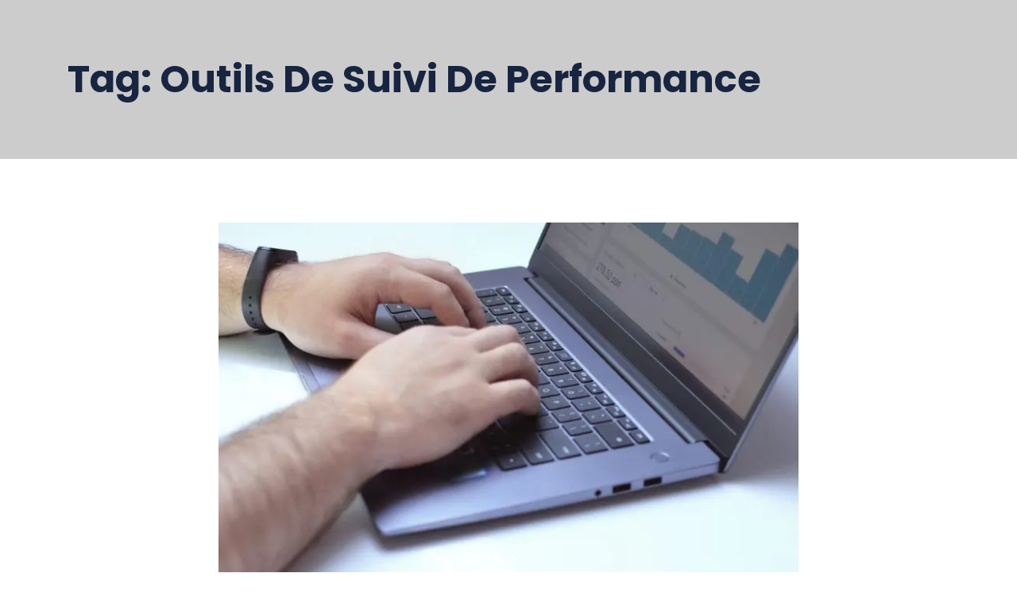

--- FILE ---
content_type: text/html; charset=UTF-8
request_url: https://redacteurbusinessplan.com/tag/outils-de-suivi-de-performance/
body_size: 12968
content:
<!DOCTYPE html><html lang="en-US"><head><meta charset="UTF-8"><meta name="viewport" content="width=device-width, initial-scale=1.0, viewport-fit=cover" /><title>outils de suivi de performance &#8211; Redacteur Business Plan</title><link rel="stylesheet" id="siteground-optimizer-combined-css-9682dca8805dd5e864344197a6cc106f" href="https://redacteurbusinessplan.com/wp-content/uploads/siteground-optimizer-assets/siteground-optimizer-combined-css-9682dca8805dd5e864344197a6cc106f.css" media="all" /><link rel="preload" href="https://redacteurbusinessplan.com/wp-content/uploads/siteground-optimizer-assets/siteground-optimizer-combined-css-9682dca8805dd5e864344197a6cc106f.css" as="style"><meta name='robots' content='max-image-preview:large' /> <style>img:is([sizes="auto" i], [sizes^="auto," i]) { contain-intrinsic-size: 3000px 1500px }</style><link rel='dns-prefetch' href='//fonts.googleapis.com' /><link rel="alternate" type="application/rss+xml" title="Redacteur Business Plan &raquo; Feed" href="https://redacteurbusinessplan.com/feed/" /><link rel="alternate" type="application/rss+xml" title="Redacteur Business Plan &raquo; Comments Feed" href="https://redacteurbusinessplan.com/comments/feed/" /><link rel="alternate" type="application/rss+xml" title="Redacteur Business Plan &raquo; outils de suivi de performance Tag Feed" href="https://redacteurbusinessplan.com/tag/outils-de-suivi-de-performance/feed/" /> <style id='wp-block-library-theme-inline-css' type='text/css'> .wp-block-audio :where(figcaption){color:#555;font-size:13px;text-align:center}.is-dark-theme .wp-block-audio :where(figcaption){color:#ffffffa6}.wp-block-audio{margin:0 0 1em}.wp-block-code{border:1px solid #ccc;border-radius:4px;font-family:Menlo,Consolas,monaco,monospace;padding:.8em 1em}.wp-block-embed :where(figcaption){color:#555;font-size:13px;text-align:center}.is-dark-theme .wp-block-embed :where(figcaption){color:#ffffffa6}.wp-block-embed{margin:0 0 1em}.blocks-gallery-caption{color:#555;font-size:13px;text-align:center}.is-dark-theme .blocks-gallery-caption{color:#ffffffa6}:root :where(.wp-block-image figcaption){color:#555;font-size:13px;text-align:center}.is-dark-theme :root :where(.wp-block-image figcaption){color:#ffffffa6}.wp-block-image{margin:0 0 1em}.wp-block-pullquote{border-bottom:4px solid;border-top:4px solid;color:currentColor;margin-bottom:1.75em}.wp-block-pullquote cite,.wp-block-pullquote footer,.wp-block-pullquote__citation{color:currentColor;font-size:.8125em;font-style:normal;text-transform:uppercase}.wp-block-quote{border-left:.25em solid;margin:0 0 1.75em;padding-left:1em}.wp-block-quote cite,.wp-block-quote footer{color:currentColor;font-size:.8125em;font-style:normal;position:relative}.wp-block-quote:where(.has-text-align-right){border-left:none;border-right:.25em solid;padding-left:0;padding-right:1em}.wp-block-quote:where(.has-text-align-center){border:none;padding-left:0}.wp-block-quote.is-large,.wp-block-quote.is-style-large,.wp-block-quote:where(.is-style-plain){border:none}.wp-block-search .wp-block-search__label{font-weight:700}.wp-block-search__button{border:1px solid #ccc;padding:.375em .625em}:where(.wp-block-group.has-background){padding:1.25em 2.375em}.wp-block-separator.has-css-opacity{opacity:.4}.wp-block-separator{border:none;border-bottom:2px solid;margin-left:auto;margin-right:auto}.wp-block-separator.has-alpha-channel-opacity{opacity:1}.wp-block-separator:not(.is-style-wide):not(.is-style-dots){width:100px}.wp-block-separator.has-background:not(.is-style-dots){border-bottom:none;height:1px}.wp-block-separator.has-background:not(.is-style-wide):not(.is-style-dots){height:2px}.wp-block-table{margin:0 0 1em}.wp-block-table td,.wp-block-table th{word-break:normal}.wp-block-table :where(figcaption){color:#555;font-size:13px;text-align:center}.is-dark-theme .wp-block-table :where(figcaption){color:#ffffffa6}.wp-block-video :where(figcaption){color:#555;font-size:13px;text-align:center}.is-dark-theme .wp-block-video :where(figcaption){color:#ffffffa6}.wp-block-video{margin:0 0 1em}:root :where(.wp-block-template-part.has-background){margin-bottom:0;margin-top:0;padding:1.25em 2.375em} </style> <style id='classic-theme-styles-inline-css' type='text/css'> /*! This file is auto-generated */
.wp-block-button__link{color:#fff;background-color:#32373c;border-radius:9999px;box-shadow:none;text-decoration:none;padding:calc(.667em + 2px) calc(1.333em + 2px);font-size:1.125em}.wp-block-file__button{background:#32373c;color:#fff;text-decoration:none} </style> <style id='global-styles-inline-css' type='text/css'> :root{--wp--preset--aspect-ratio--square: 1;--wp--preset--aspect-ratio--4-3: 4/3;--wp--preset--aspect-ratio--3-4: 3/4;--wp--preset--aspect-ratio--3-2: 3/2;--wp--preset--aspect-ratio--2-3: 2/3;--wp--preset--aspect-ratio--16-9: 16/9;--wp--preset--aspect-ratio--9-16: 9/16;--wp--preset--color--black: #000000;--wp--preset--color--cyan-bluish-gray: #abb8c3;--wp--preset--color--white: #ffffff;--wp--preset--color--pale-pink: #f78da7;--wp--preset--color--vivid-red: #cf2e2e;--wp--preset--color--luminous-vivid-orange: #ff6900;--wp--preset--color--luminous-vivid-amber: #fcb900;--wp--preset--color--light-green-cyan: #7bdcb5;--wp--preset--color--vivid-green-cyan: #00d084;--wp--preset--color--pale-cyan-blue: #8ed1fc;--wp--preset--color--vivid-cyan-blue: #0693e3;--wp--preset--color--vivid-purple: #9b51e0;--wp--preset--gradient--vivid-cyan-blue-to-vivid-purple: linear-gradient(135deg,rgba(6,147,227,1) 0%,rgb(155,81,224) 100%);--wp--preset--gradient--light-green-cyan-to-vivid-green-cyan: linear-gradient(135deg,rgb(122,220,180) 0%,rgb(0,208,130) 100%);--wp--preset--gradient--luminous-vivid-amber-to-luminous-vivid-orange: linear-gradient(135deg,rgba(252,185,0,1) 0%,rgba(255,105,0,1) 100%);--wp--preset--gradient--luminous-vivid-orange-to-vivid-red: linear-gradient(135deg,rgba(255,105,0,1) 0%,rgb(207,46,46) 100%);--wp--preset--gradient--very-light-gray-to-cyan-bluish-gray: linear-gradient(135deg,rgb(238,238,238) 0%,rgb(169,184,195) 100%);--wp--preset--gradient--cool-to-warm-spectrum: linear-gradient(135deg,rgb(74,234,220) 0%,rgb(151,120,209) 20%,rgb(207,42,186) 40%,rgb(238,44,130) 60%,rgb(251,105,98) 80%,rgb(254,248,76) 100%);--wp--preset--gradient--blush-light-purple: linear-gradient(135deg,rgb(255,206,236) 0%,rgb(152,150,240) 100%);--wp--preset--gradient--blush-bordeaux: linear-gradient(135deg,rgb(254,205,165) 0%,rgb(254,45,45) 50%,rgb(107,0,62) 100%);--wp--preset--gradient--luminous-dusk: linear-gradient(135deg,rgb(255,203,112) 0%,rgb(199,81,192) 50%,rgb(65,88,208) 100%);--wp--preset--gradient--pale-ocean: linear-gradient(135deg,rgb(255,245,203) 0%,rgb(182,227,212) 50%,rgb(51,167,181) 100%);--wp--preset--gradient--electric-grass: linear-gradient(135deg,rgb(202,248,128) 0%,rgb(113,206,126) 100%);--wp--preset--gradient--midnight: linear-gradient(135deg,rgb(2,3,129) 0%,rgb(40,116,252) 100%);--wp--preset--font-size--small: 13px;--wp--preset--font-size--medium: 20px;--wp--preset--font-size--large: 36px;--wp--preset--font-size--x-large: 42px;--wp--preset--font-family--inter: "Inter", sans-serif;--wp--preset--font-family--cardo: Cardo;--wp--preset--spacing--20: 0.44rem;--wp--preset--spacing--30: 0.67rem;--wp--preset--spacing--40: 1rem;--wp--preset--spacing--50: 1.5rem;--wp--preset--spacing--60: 2.25rem;--wp--preset--spacing--70: 3.38rem;--wp--preset--spacing--80: 5.06rem;--wp--preset--shadow--natural: 6px 6px 9px rgba(0, 0, 0, 0.2);--wp--preset--shadow--deep: 12px 12px 50px rgba(0, 0, 0, 0.4);--wp--preset--shadow--sharp: 6px 6px 0px rgba(0, 0, 0, 0.2);--wp--preset--shadow--outlined: 6px 6px 0px -3px rgba(255, 255, 255, 1), 6px 6px rgba(0, 0, 0, 1);--wp--preset--shadow--crisp: 6px 6px 0px rgba(0, 0, 0, 1);}:where(.is-layout-flex){gap: 0.5em;}:where(.is-layout-grid){gap: 0.5em;}body .is-layout-flex{display: flex;}.is-layout-flex{flex-wrap: wrap;align-items: center;}.is-layout-flex > :is(*, div){margin: 0;}body .is-layout-grid{display: grid;}.is-layout-grid > :is(*, div){margin: 0;}:where(.wp-block-columns.is-layout-flex){gap: 2em;}:where(.wp-block-columns.is-layout-grid){gap: 2em;}:where(.wp-block-post-template.is-layout-flex){gap: 1.25em;}:where(.wp-block-post-template.is-layout-grid){gap: 1.25em;}.has-black-color{color: var(--wp--preset--color--black) !important;}.has-cyan-bluish-gray-color{color: var(--wp--preset--color--cyan-bluish-gray) !important;}.has-white-color{color: var(--wp--preset--color--white) !important;}.has-pale-pink-color{color: var(--wp--preset--color--pale-pink) !important;}.has-vivid-red-color{color: var(--wp--preset--color--vivid-red) !important;}.has-luminous-vivid-orange-color{color: var(--wp--preset--color--luminous-vivid-orange) !important;}.has-luminous-vivid-amber-color{color: var(--wp--preset--color--luminous-vivid-amber) !important;}.has-light-green-cyan-color{color: var(--wp--preset--color--light-green-cyan) !important;}.has-vivid-green-cyan-color{color: var(--wp--preset--color--vivid-green-cyan) !important;}.has-pale-cyan-blue-color{color: var(--wp--preset--color--pale-cyan-blue) !important;}.has-vivid-cyan-blue-color{color: var(--wp--preset--color--vivid-cyan-blue) !important;}.has-vivid-purple-color{color: var(--wp--preset--color--vivid-purple) !important;}.has-black-background-color{background-color: var(--wp--preset--color--black) !important;}.has-cyan-bluish-gray-background-color{background-color: var(--wp--preset--color--cyan-bluish-gray) !important;}.has-white-background-color{background-color: var(--wp--preset--color--white) !important;}.has-pale-pink-background-color{background-color: var(--wp--preset--color--pale-pink) !important;}.has-vivid-red-background-color{background-color: var(--wp--preset--color--vivid-red) !important;}.has-luminous-vivid-orange-background-color{background-color: var(--wp--preset--color--luminous-vivid-orange) !important;}.has-luminous-vivid-amber-background-color{background-color: var(--wp--preset--color--luminous-vivid-amber) !important;}.has-light-green-cyan-background-color{background-color: var(--wp--preset--color--light-green-cyan) !important;}.has-vivid-green-cyan-background-color{background-color: var(--wp--preset--color--vivid-green-cyan) !important;}.has-pale-cyan-blue-background-color{background-color: var(--wp--preset--color--pale-cyan-blue) !important;}.has-vivid-cyan-blue-background-color{background-color: var(--wp--preset--color--vivid-cyan-blue) !important;}.has-vivid-purple-background-color{background-color: var(--wp--preset--color--vivid-purple) !important;}.has-black-border-color{border-color: var(--wp--preset--color--black) !important;}.has-cyan-bluish-gray-border-color{border-color: var(--wp--preset--color--cyan-bluish-gray) !important;}.has-white-border-color{border-color: var(--wp--preset--color--white) !important;}.has-pale-pink-border-color{border-color: var(--wp--preset--color--pale-pink) !important;}.has-vivid-red-border-color{border-color: var(--wp--preset--color--vivid-red) !important;}.has-luminous-vivid-orange-border-color{border-color: var(--wp--preset--color--luminous-vivid-orange) !important;}.has-luminous-vivid-amber-border-color{border-color: var(--wp--preset--color--luminous-vivid-amber) !important;}.has-light-green-cyan-border-color{border-color: var(--wp--preset--color--light-green-cyan) !important;}.has-vivid-green-cyan-border-color{border-color: var(--wp--preset--color--vivid-green-cyan) !important;}.has-pale-cyan-blue-border-color{border-color: var(--wp--preset--color--pale-cyan-blue) !important;}.has-vivid-cyan-blue-border-color{border-color: var(--wp--preset--color--vivid-cyan-blue) !important;}.has-vivid-purple-border-color{border-color: var(--wp--preset--color--vivid-purple) !important;}.has-vivid-cyan-blue-to-vivid-purple-gradient-background{background: var(--wp--preset--gradient--vivid-cyan-blue-to-vivid-purple) !important;}.has-light-green-cyan-to-vivid-green-cyan-gradient-background{background: var(--wp--preset--gradient--light-green-cyan-to-vivid-green-cyan) !important;}.has-luminous-vivid-amber-to-luminous-vivid-orange-gradient-background{background: var(--wp--preset--gradient--luminous-vivid-amber-to-luminous-vivid-orange) !important;}.has-luminous-vivid-orange-to-vivid-red-gradient-background{background: var(--wp--preset--gradient--luminous-vivid-orange-to-vivid-red) !important;}.has-very-light-gray-to-cyan-bluish-gray-gradient-background{background: var(--wp--preset--gradient--very-light-gray-to-cyan-bluish-gray) !important;}.has-cool-to-warm-spectrum-gradient-background{background: var(--wp--preset--gradient--cool-to-warm-spectrum) !important;}.has-blush-light-purple-gradient-background{background: var(--wp--preset--gradient--blush-light-purple) !important;}.has-blush-bordeaux-gradient-background{background: var(--wp--preset--gradient--blush-bordeaux) !important;}.has-luminous-dusk-gradient-background{background: var(--wp--preset--gradient--luminous-dusk) !important;}.has-pale-ocean-gradient-background{background: var(--wp--preset--gradient--pale-ocean) !important;}.has-electric-grass-gradient-background{background: var(--wp--preset--gradient--electric-grass) !important;}.has-midnight-gradient-background{background: var(--wp--preset--gradient--midnight) !important;}.has-small-font-size{font-size: var(--wp--preset--font-size--small) !important;}.has-medium-font-size{font-size: var(--wp--preset--font-size--medium) !important;}.has-large-font-size{font-size: var(--wp--preset--font-size--large) !important;}.has-x-large-font-size{font-size: var(--wp--preset--font-size--x-large) !important;}
:where(.wp-block-post-template.is-layout-flex){gap: 1.25em;}:where(.wp-block-post-template.is-layout-grid){gap: 1.25em;}
:where(.wp-block-columns.is-layout-flex){gap: 2em;}:where(.wp-block-columns.is-layout-grid){gap: 2em;}
:root :where(.wp-block-pullquote){font-size: 1.5em;line-height: 1.6;} </style><link rel='stylesheet' id='woocommerce-smallscreen-css' href='https://redacteurbusinessplan.com/wp-content/plugins/woocommerce/assets/css/woocommerce-smallscreen.min.css' type='text/css' media='only screen and (max-width: 768px)' /> <style id='woocommerce-inline-inline-css' type='text/css'> .woocommerce form .form-row .required { visibility: visible; } </style><link rel='stylesheet' id='blo-fonts-css' href='https://fonts.googleapis.com/css?family=Rubik%3A300%2C400%2C500%2C700%2C900%26display%3Dswap%7CMerriweather%3A300%2C300i%2C400%2C700%2C900%26display%3Dswap%7CPoppins%3A100%2C200%2C300%2C400%2C500%2C700%2C800&#038;ver=2.9' type='text/css' media='all' /><link rel='stylesheet' id='google-fonts-1-css' href='https://fonts.googleapis.com/css?family=Roboto%3A100%2C100italic%2C200%2C200italic%2C300%2C300italic%2C400%2C400italic%2C500%2C500italic%2C600%2C600italic%2C700%2C700italic%2C800%2C800italic%2C900%2C900italic%7CRoboto+Slab%3A100%2C100italic%2C200%2C200italic%2C300%2C300italic%2C400%2C400italic%2C500%2C500italic%2C600%2C600italic%2C700%2C700italic%2C800%2C800italic%2C900%2C900italic%7CPoppins%3A100%2C100italic%2C200%2C200italic%2C300%2C300italic%2C400%2C400italic%2C500%2C500italic%2C600%2C600italic%2C700%2C700italic%2C800%2C800italic%2C900%2C900italic&#038;display=auto&#038;ver=6.7.4' type='text/css' media='all' /><link rel="preconnect" href="https://fonts.gstatic.com/" crossorigin><script defer type="text/javascript" src="https://redacteurbusinessplan.com/wp-includes/js/jquery/jquery.min.js" id="jquery-core-js"></script> <script type="text/javascript" id="woocommerce-js-extra"> /* <![CDATA[ */
var woocommerce_params = {"ajax_url":"\/wp-admin\/admin-ajax.php","wc_ajax_url":"\/?wc-ajax=%%endpoint%%"};
/* ]]> */ </script><link rel="https://api.w.org/" href="https://redacteurbusinessplan.com/wp-json/" /><link rel="alternate" title="JSON" type="application/json" href="https://redacteurbusinessplan.com/wp-json/wp/v2/tags/161" /><link rel="EditURI" type="application/rsd+xml" title="RSD" href="https://redacteurbusinessplan.com/xmlrpc.php?rsd" /><meta name="generator" content="WordPress 6.7.4" /><meta name="generator" content="WooCommerce 9.6.3" /> <style id="essential-blocks-global-styles"> :root {
 --eb-global-primary-color: #101828;
--eb-global-secondary-color: #475467;
--eb-global-tertiary-color: #98A2B3;
--eb-global-text-color: #475467;
--eb-global-heading-color: #1D2939;
--eb-global-link-color: #444CE7;
--eb-global-background-color: #F9FAFB;
--eb-global-button-text-color: #FFFFFF;
--eb-global-button-background-color: #101828;
--eb-gradient-primary-color: linear-gradient(90deg, hsla(259, 84%, 78%, 1) 0%, hsla(206, 67%, 75%, 1) 100%);
--eb-gradient-secondary-color: linear-gradient(90deg, hsla(18, 76%, 85%, 1) 0%, hsla(203, 69%, 84%, 1) 100%);
--eb-gradient-tertiary-color: linear-gradient(90deg, hsla(248, 21%, 15%, 1) 0%, hsla(250, 14%, 61%, 1) 100%);
--eb-gradient-background-color: linear-gradient(90deg, rgb(250, 250, 250) 0%, rgb(233, 233, 233) 49%, rgb(244, 243, 243) 100%);
 --eb-tablet-breakpoint: 1024px;
--eb-mobile-breakpoint: 767px;
 } </style> <noscript><style>.woocommerce-product-gallery{ opacity: 1 !important; }</style></noscript><meta name="generator" content="Elementor 3.27.5; features: additional_custom_breakpoints; settings: css_print_method-external, google_font-enabled, font_display-auto"> <style> .e-con.e-parent:nth-of-type(n+4):not(.e-lazyloaded):not(.e-no-lazyload),
 .e-con.e-parent:nth-of-type(n+4):not(.e-lazyloaded):not(.e-no-lazyload) * {
 background-image: none !important;
 }
 @media screen and (max-height: 1024px) {
 .e-con.e-parent:nth-of-type(n+3):not(.e-lazyloaded):not(.e-no-lazyload),
 .e-con.e-parent:nth-of-type(n+3):not(.e-lazyloaded):not(.e-no-lazyload) * {
 background-image: none !important;
 }
 }
 @media screen and (max-height: 640px) {
 .e-con.e-parent:nth-of-type(n+2):not(.e-lazyloaded):not(.e-no-lazyload),
 .e-con.e-parent:nth-of-type(n+2):not(.e-lazyloaded):not(.e-no-lazyload) * {
 background-image: none !important;
 }
 } </style> <noscript><style>.lazyload[data-src]{display:none !important;}</style></noscript><style>.lazyload{background-image:none !important;}.lazyload:before{background-image:none !important;}</style><style class='wp-fonts-local' type='text/css'> @font-face{font-family:Inter;font-style:normal;font-weight:300 900;font-display:fallback;src:url('https://redacteurbusinessplan.com/wp-content/plugins/woocommerce/assets/fonts/Inter-VariableFont_slnt,wght.woff2') format('woff2');font-stretch:normal;}
@font-face{font-family:Cardo;font-style:normal;font-weight:400;font-display:fallback;src:url('https://redacteurbusinessplan.com/wp-content/plugins/woocommerce/assets/fonts/cardo_normal_400.woff2') format('woff2');} </style><link rel="icon" href="https://redacteurbusinessplan.com/wp-content/uploads/2022/06/cropped-redacteur-business-plan-favicon-32x32.png" sizes="32x32" /><link rel="icon" href="https://redacteurbusinessplan.com/wp-content/uploads/2022/06/cropped-redacteur-business-plan-favicon-192x192.png" sizes="192x192" /><link rel="apple-touch-icon" href="https://redacteurbusinessplan.com/wp-content/uploads/2022/06/cropped-redacteur-business-plan-favicon-180x180.png" /><meta name="msapplication-TileImage" content="https://redacteurbusinessplan.com/wp-content/uploads/2022/06/cropped-redacteur-business-plan-favicon-270x270.png" /> <style type="text/css" id="wp-custom-css"> .single-post .wp-block-image
{
 margin-bottom:30px
}
.single-post ul,
.single-post ol
{
 padding-bottom:20px;
 padding-left:20px
}
.single-post img
{
 border-radius:20px
}
.single-post h2,
.single-post h3
{
 border-left:5px solid #D63C58;
 padding:5px 10px;
}
body p
{
 margin-bottom:10px;
}
.mc4wp-form-fields input
{
 background:#262f4e;
 border:none;
 height:45px;
}
.mailchimp-btn
{
 background:#d63c58;
 margin-top:10px;
 border-radius:7px
}
.fas:before, .fas:before {
 font-family: "Font Awesome 5 Free" !important;
 font-weight: 900 !important; 
}
.case-study-grid-view-style-two
.blog-style-two .single-home-blog .entry-content__ .entry-title a:hover, .blog-style-five .single-home-blog .entry-content__ .entry-title a:hover{
 color: #3763eb;
}
.blo-list-icon-center .elementor-icon-list-item a span i,
.blo-list-icon-center .elementor-icon-list-item span i{
 -webkit-transform: translateY(-4px);
 -ms-transform: translateY(-4px);
 transform: translateY(-4px);
}
.extra-client .ekit-wid-con .elementskit-clients-slider .single-client{
 min-height: auto;
}
img .aviss {
 padding-top : 10px !important;
}
/*info image animation*/
.blo-info-img{
 -webkit-animation-iteration-count: infinite;
 animation-iteration-count: infinite;
 -webkit-animation-timing-function: cubic-bezier(0.54, 0.085, 0.5, 0.92);
 animation-timing-function: cubic-bezier(0.54, 0.085, 0.5, 0.92);
 -webkit-animation-name: floatings;
 animation-name: floatings;
 -webkit-animation-duration: 5s;
 animation-duration: 5s;
}
@-webkit-keyframes floating {
 0% {
 -webkit-transform: rotateX(0deg) translateY(0px);
 transform: rotateX(0deg) translateY(0px);
 }
 50% {
 -webkit-transform: rotateX(0deg) translateY(15px);
 transform: rotateX(0deg) translateY(15px);
 }
 100% {
 -webkit-transform: rotateX(0deg) translateY(0px);
 transform: rotateX(0deg) translateY(0px);
 }
}
@keyframes floating {
 0% {
 -webkit-transform: rotateX(0deg) translateY(0px);
 transform: rotateX(0deg) translateY(0px);
 }
 50% {
 -webkit-transform: rotateX(0deg) translateY(15px);
 transform: rotateX(0deg) translateY(15px);
 }
 100% {
 -webkit-transform: rotateX(0deg) translateY(0px);
 transform: rotateX(0deg) translateY(0px);
 }
}
.page-id-2719 .more-link{
 margin-left: 15px
}
.post .entry-header .post-meta span i{
 font-size: 16px
}
/* home page seven contract form
 * */
.submit_quote_contact_form .ekit-wid-con .ekit-form form label span {
 padding-left: 0px;
 margin-top: 8px; 
}
.logo_bar_home_seven{
 position: relative;
 z-index: 1; 
}
.logo_bar_home_seven:after{
 position: absolute;
 right: 0px;
 top: 50%;
 transform: translateY(-50%);
 height: 30px;
 width: 1px;
 background: rgba(0,0,0, 0.30);
 content: ''; 
}
@media (max-width: 767.98px){
 .logo_bar_home_seven:after{
 display: none;
 }
}
.blo_footer_recent_post h5{
 font-size: 20px;
 color: #fff;
 font-family: "Lato", Sans-serif;
 font-weight: 700;
 margin-bottom: 20px;
}
.blo_footer_recent_post ul{
 margin: 0;
 padding: 0;
 list-style: none;
 padding-right: 40px;
}
.blo_footer_recent_post ul li{
 display: block;
 border-bottom: 1px solid rgba(255, 255, 255, 0.10);
 padding-top: 12.5px;
 padding-bottom: 12.5px; 
}
.blo_footer_recent_post ul li:first-child{
 padding-top: 0px;
}
.blo_footer_recent_post ul li:last-child{
 border-bottom: 1px solid transparent;
}
.blo_footer_recent_post ul li a{
 color: #fff;
}
.blo_footer_recent_post ul li span.post-date{
 display: block;
 color: #fd3c43;
 padding-top: 10px;
}
.widget.BLO-widget .media-body{
 margin-left: 15px
}
.widget.BLO-widget .media-body .entry-title{
 font-size: 14px;
 line-height: 20px;
}
.widget.BLO-widget .widget-post.media{
 margin-bottom: 15px
}
.elementor-7 .elementor-element.elementor-element-49de8e4 {
 margin-top: -200px;
 margin-bottom: 0px;
 z-index: 5;
}
.single-featurebox h4 {
 white-space: nowrap;
}
.blo-home-4-footer {
 padding-left: 300px;
}
.woocommerce div.product .product_title {
 margin-top: 50px;
}
@media (max-width: 1600px) {
 .blo-home-4-footer {
 padding-left: 240px;
 }
}
@media (max-width: 1199px) {
 .blo-home-4-footer {
 padding-left: 0;
 }
}
.elementor-lightbox .dialog-widget-content {
 width: 100%;
}
.blo-megamenu-item-a a{
 white-space: nowrap;
 margin-left: -10px
}
.blo-megamenu-hover-link-color:hover .elementor-image-box-title a{
 color:#ff2342
}
@media (min-width: 1025px) {
 .elementskit-navbar-nav-default .elementskit-megamenu-panel {
 width: 100%;
 min-width: 658px;
}
}
.elementskit-submenu-panel > li > a {
 border-radius: 5px;
}
@media (min-width: 1025px) {
 .blo_full_width_mega_menu .elementskit-navbar-nav-default.elementskit-menu-container,
 .blo_full_width_mega_menu .elementor-widget,
 .blo_full_width_mega_menu .elementor-widget-wrap,
 .blo_full_width_mega_menu .elementor-column-wrap,
 .blo_full_width_mega_menu .elementor-column {
 position: static;
 }
 .blo_full_width_mega_menu .elementor-background-overlay {
 display: none;
 }
}
.margin-minus-icon-box .elementskit-infobox .elementskit-box-header .elementskit-info-box-icon {
 margin-bottom: 0px;
}
@media (min-width: 991px) {
 .blo_double_step_shadow {
 position: relative; 
} 
.blo_double_step_shadow:before {
 position: absolute;
 content: "";
 top: 30px;
 left: 20px;
 background-color: rgba(255, 255, 255, 0.6);
 height: calc(100% - 60px);
 width: 100%;
 border-radius: 10px;
 box-shadow: 0px 30px 50px 0px rgba(0,0,0,.07);
 z-index: -1;
}
.blo_double_step_shadow:after {
 position: absolute;
 content: "";
 top: 60px;
 left: 40px;
 background-color: rgba(255, 255, 255, 0.6);
 height: calc(100% - 120px);
 width: 100%;
 border-radius: 10px;
 box-shadow: 0px 30px 50px 0px rgba(0,0,0,.07);
 z-index: -2;
} 
 .animated.blo_double_step_shadow:before,
 .animated.blo_double_step_shadow:after{
 animation-name: fadeInRight;
 -webkit-animation-duration: 1s;
 animation-duration: 1s;
 -webkit-animation-fill-mode: both;
 animation-fill-mode: both;
 } 
 .animated.blo_double_step_shadow:after {
 animation-delay: 200ms;
 }
}
.blo_home_seven_icon_box .elementskit-info-box-icon{
 margin-bottom: 0px !important;
}
.blo_home_seven_icon_box .elementskit-infobox {
 align-items: center;
}
.ekit_watermark_icon_custom_position  {
 position: absolute !important;
}
.ekit-sticky--active .ekit_fixed_megamenu_scroll {
 max-height: 650px;
 overflow-y: auto !important;
}
.elementskit-dropdown li:last-child {
 margin-bottom: 0px;
}
.elementskit-dropdown li:first-child {
 margin-top: 0px;
}
.metform-btn {
 box-shadow: none;
}
.xs-breadcrumb > .container {
 position: relative;
 z-index: 5;
}
.xs_banner_image {
 z-index: -1 !important;
}
@media (max-width: 767px) {
.ekit_menu_responsive_tablet .elementskit-megamenu-has.elementskit-mobile-builder-content .elementskit-megamenu-panel {
 width: auto !important;
} 
 .elementor-widget-elementskit-blog-posts .row {
 margin-left: 0;
 margin-right: 0;
 }
}
@media only screen and (max-width: 1024px) and (min-width: 766px) {
.ekit_menu_responsive_tablet .elementskit-megamenu-has.elementskit-mobile-builder-content .elementskit-megamenu-panel {
 width: auto !important;
}
 .elementor-widget-elementskit-hotspot {
 overflow: hidden;
 }
}
@media (max-width: 1199px) {
 .elementskit-header.home-four {
 background-color: #152440;
 }
}
@media (max-width: 768px) {
 .elementor-widget-blo-case-sdudy .row{
 margin-left: 0;
 margin-right: 0;
 }
}  @media only screen and (max-width: 767px){
.xs_hotspot .ekit-wid-con .ekit-location-groups .ekit-location_indicator {
display: block;
}
.xs_hotspot .ekit-wid-con .ekit-location-groups .ekit-map-image {
display: block;
}
.xs_hotspot .ekit-wid-con .ekit-location-groups .ekit-location-wraper .ekit-location {
position: absolute;
}
 .xs_overflow-hidden {
 overflow: hidden !important;
 }
 .xs_hotspot .ekit-wid-con .ekit-location_outer {
 display: none;
 }
}
.elementor-icon-list-icon i.fas.fa-circle {
 position: relative;
 top: -2px;
}
.footer-social2 li a, .footer-social li a {
 margin-right: inherit;
}
.xs-sidenav .xs-copyright {
 text-align: left;
}
.xs-testimonila .elementskit-commentor-bio{
 transform: translatex(40%);
}
.xs-testimonila .elementskit-commentor-bio{
 transform: translatex(40%);
}
.xs-testimonila .elementskit-commentor-bio {
 transform: translatex(40%);
}
/* hero slider dot - start */
.tp-bullet {
 border: 1px solid #3763eb !important;
}
/* hero slider dot - end */
/* hero slider button - start */
@media screen and (max-width: 768px) {
 #slider-5-slide-9-layer-11,
 #slider-5-slide-10-layer-11{
 margin-top: 3px;
 margin-left: 40px;
 }
}
/* hero slider button - end */
/* testimonial - start */
@media screen and (max-width: 768px) {
 .elementor-612 .elementor-element.elementor-element-35519b0 .elementskit-testimonial-slider-block-style-two .elementskit-icon-content > i {
 display: none;
 }
}
.xs-testimonila .elementskit-profile-info {
 text-align: left !important;
}
/* testimonial - end */
.elementor-1342 .elementor-element.elementor-element-493cd43 .elementskit-navbar-nav > li.current-menu-item > a {
 color: #f4545c !important;
}
.elementor-2101 .elementor-element.elementor-element-277f4e28 .elementskit-navbar-nav > li > a {
 font-family: "Rubik", Sans-serif;
 font-size: 16px;
 font-weight: 400;
 text-transform: capitalize;
 color: #172541;
 padding: 0px 21px 0px 21px;
}
/* MY CSS */
h2.elementor-heading-title.elementor-size-default {
 color: red;
 font-size: 15;
 font-size: 15px;
}
h3.elementor-headline.elementor-headline-animation-type-slide {
 margin-top:-20px;
 margin-bottom:-20px
}  h3.elementor-headline.elementor-headline-animation-type-slide span span {
 color: #13287E;
 text-transform:uppercase;
 font-size:30px;
 font-weight:800;
 line-height:0px;
}
/* */
@media (max-width: 768px){ 
 h3.elementor-headline.elementor-headline-animation-type-slide span span{
 font-size:24px;
 line-height:1.1em;
 color:whtie !important;
 } 
 h3.elementor-headline.elementor-headline-animation-type-slide span { color:white !important;
 margin-bottom:20px !important; 
 } 
}  h3.elementor-headline.elementor-headline-animation-type-slide {
 margin-top: 1px;
} </style></head><body class="archive tag tag-outils-de-suivi-de-performance tag-161 theme-blo woocommerce-no-js sidebar-inactive elementor-default elementor-kit-5554"><section class="xs-breadcrumb breadcrumb-height"><div class="breadcrumb-bg banner-solid" ></div><div class="container"><div class="row breadcrumb-height align-items-center"><div class="col-12 d-block d-md-flex justify-content-between"><h1 class="breadcrumb-title"> Tag: <span>outils de suivi de performance</span></h1></div></div></div></section><section id="main-content" class="blog main-container" role="main"><div class="container"><div class="row"><div class="col-lg-8 mx-auto"><article class="post-12597 post type-post status-publish format-standard has-post-thumbnail hentry category-business-plan tag-accessibilite tag-bizplanbuilder tag-business-plan-pro tag-conseils tag-cout tag-facilite-dutilisation tag-liveplan tag-logiciel-de-business-plan-gratuit tag-modeles-de-plans-daffaires tag-modeles-et-outils tag-outils tag-outils-de-suivi-de-performance tag-personnalisabilite tag-plan-magic-business tag-version-dessai-gratuite tag-windows"><div class="post-media post-image"> <a href="https://redacteurbusinessplan.com/logiciel-de-business-plan-gratuit/"> <img class="img-fluid lazyload ewww_webp_lazy_load" src="[data-uri]" alt=" Logiciel de business plan gratuit" data-src="https://redacteurbusinessplan.com/wp-content/uploads/2023/01/pexels-василь-вовк-4405367-750x465.jpg" decoding="async" data-eio-rwidth="750" data-eio-rheight="465" data-src-webp="https://redacteurbusinessplan.com/wp-content/uploads/2023/01/pexels-василь-вовк-4405367-750x465.jpg.webp"><noscript><img class="img-fluid" src="https://redacteurbusinessplan.com/wp-content/uploads/2023/01/pexels-василь-вовк-4405367-750x465.jpg" alt=" Logiciel de business plan gratuit" data-eio="l"></noscript> </a></div><div class="post-body clearfix"><div class="entry-header"><div class="post-meta"> <span class="post-meta-date"> <i class="fa fa-clock"></i> 28 January 2023</span><span class="meta-categories post-cat"> <i class="fa fa-folder"></i> <a href="https://redacteurbusinessplan.com/category/business-plan/" rel="category tag">Business Plan</a> </span></div><h2 class="entry-title"> <a href="https://redacteurbusinessplan.com/logiciel-de-business-plan-gratuit/">Logiciel de business plan gratuit</a></h2></div><div class="post-content"><div class="entry-content"><p> Il existe plusieurs logiciels de business plan gratuits disponibles en ligne. Voici quelques exemples : Il est important de vérifier les options de chacun de ces logiciels avant de décider lequel utiliser, car ils peuvent avoir des fonctionnalités différentes et&hellip;</p></div><div class="post-footer readmore-btn-area"><a class="readmore" href="https://redacteurbusinessplan.com/logiciel-de-business-plan-gratuit/">Continue <i class="icon icon-arrow-right"></i></a></div></div></div> <!-- post-body end--></article></div><!-- .col-md-8 --></div><!-- .row --></div><!-- .container --></section><!-- #main-content --><div data-elementor-type="footer" data-elementor-id="12018" class="elementor elementor-12018 elementor-location-footer" data-elementor-post-type="elementor_library"><div class="elementor-section-wrap"><section class="has_eae_slider elementor-section elementor-top-section elementor-element elementor-element-eab25d8 elementor-section-boxed elementor-section-height-default elementor-section-height-default" data-id="eab25d8" data-element_type="section" data-settings="{&quot;background_background&quot;:&quot;classic&quot;}"><div class="elementor-container elementor-column-gap-default"><div class="has_eae_slider elementor-column elementor-col-100 elementor-top-column elementor-element elementor-element-765803d" data-id="765803d" data-element_type="column"><div class="elementor-widget-wrap elementor-element-populated"><section class="has_eae_slider elementor-section elementor-inner-section elementor-element elementor-element-06928ab elementor-section-boxed elementor-section-height-default elementor-section-height-default" data-id="06928ab" data-element_type="section"><div class="elementor-container elementor-column-gap-default"><div class="has_eae_slider elementor-column elementor-col-25 elementor-inner-column elementor-element elementor-element-14fddef" data-id="14fddef" data-element_type="column"><div class="elementor-widget-wrap elementor-element-populated"><div class="elementor-element elementor-element-5ab78bd elementor-widget elementor-widget-image" data-id="5ab78bd" data-element_type="widget" data-widget_type="image.default"><div class="elementor-widget-container"> <a href="https://redacteurbusinessplan.com/"> <img width="422" height="150" src="[data-uri]" class="attachment-full size-full wp-image-9337 lazyload ewww_webp_lazy_load" alt=""   data-src="https://redacteurbusinessplan.com/wp-content/uploads/2022/07/redacteur-business-plan-logo-2.png" decoding="async" data-srcset="https://redacteurbusinessplan.com/wp-content/uploads/2022/07/redacteur-business-plan-logo-2.png 422w, https://redacteurbusinessplan.com/wp-content/uploads/2022/07/redacteur-business-plan-logo-2-300x107.png 300w" data-sizes="auto" data-eio-rwidth="422" data-eio-rheight="150" data-src-webp="https://redacteurbusinessplan.com/wp-content/uploads/2022/07/redacteur-business-plan-logo-2.png.webp" data-srcset-webp="https://redacteurbusinessplan.com/wp-content/uploads/2022/07/redacteur-business-plan-logo-2.png.webp 422w, https://redacteurbusinessplan.com/wp-content/uploads/2022/07/redacteur-business-plan-logo-2-300x107.png.webp 300w" /><noscript><img width="422" height="150" src="https://redacteurbusinessplan.com/wp-content/uploads/2022/07/redacteur-business-plan-logo-2.png" class="attachment-full size-full wp-image-9337" alt="" srcset="https://redacteurbusinessplan.com/wp-content/uploads/2022/07/redacteur-business-plan-logo-2.png 422w, https://redacteurbusinessplan.com/wp-content/uploads/2022/07/redacteur-business-plan-logo-2-300x107.png 300w" sizes="(max-width: 422px) 100vw, 422px" data-eio="l" /></noscript> </a></div></div><div class="elementor-element elementor-element-3bdd150 elementor-position-left elementor-view-default elementor-mobile-position-top elementor-vertical-align-top elementor-widget elementor-widget-icon-box" data-id="3bdd150" data-element_type="widget" data-widget_type="icon-box.default"><div class="elementor-widget-container"><div class="elementor-icon-box-wrapper"><div class="elementor-icon-box-icon"> <span  class="elementor-icon"> <i aria-hidden="true" class="fas fa-map-marker-alt"></i> </span></div><div class="elementor-icon-box-content"><h3 class="elementor-icon-box-title"> <span  > 10 Rue Penthievre <br>Paris 75008 </span></h3></div></div></div></div><div class="elementor-element elementor-element-cdcafb1 elementor-position-left elementor-view-default elementor-mobile-position-top elementor-vertical-align-top elementor-widget elementor-widget-icon-box" data-id="cdcafb1" data-element_type="widget" data-widget_type="icon-box.default"><div class="elementor-widget-container"><div class="elementor-icon-box-wrapper"><div class="elementor-icon-box-icon"> <span  class="elementor-icon"> <i aria-hidden="true" class="fas fa-phone-alt"></i> </span></div><div class="elementor-icon-box-content"><h3 class="elementor-icon-box-title"> <span  > +33 06 61 95 64 95 </span></h3></div></div></div></div></div></div><div class="has_eae_slider elementor-column elementor-col-25 elementor-inner-column elementor-element elementor-element-b329ff2" data-id="b329ff2" data-element_type="column"><div class="elementor-widget-wrap elementor-element-populated"><div class="elementor-element elementor-element-f9006c7 elementor-widget elementor-widget-heading" data-id="f9006c7" data-element_type="widget" data-widget_type="heading.default"><div class="elementor-widget-container"><h2 class="elementor-heading-title elementor-size-default">Company</h2></div></div><div class="elementor-element elementor-element-1c4b8e5 elementor-widget-divider--view-line elementor-widget elementor-widget-divider" data-id="1c4b8e5" data-element_type="widget" data-widget_type="divider.default"><div class="elementor-widget-container"><div class="elementor-divider"> <span class="elementor-divider-separator"> </span></div></div></div><div class="elementor-element elementor-element-e287ed0 elementor-icon-list--layout-traditional elementor-list-item-link-full_width elementor-widget elementor-widget-icon-list" data-id="e287ed0" data-element_type="widget" data-widget_type="icon-list.default"><div class="elementor-widget-container"><ul class="elementor-icon-list-items"><li class="elementor-icon-list-item"> <a href="https://redacteurbusinessplan.com/a-propos/" target="_blank"> <span class="elementor-icon-list-text">Qui sommes-nous</span> </a></li><li class="elementor-icon-list-item"> <a href="https://redacteurbusinessplan.com/career/" target="_blank"> <span class="elementor-icon-list-text">Nos services</span> </a></li><li class="elementor-icon-list-item"> <a href="https://redacteurbusinessplan.com/blog/" target="_blank"> <span class="elementor-icon-list-text">Blog</span> </a></li><li class="elementor-icon-list-item"> <a href="https://redacteurbusinessplan.com/contact/" target="_blank"> <span class="elementor-icon-list-text">Contact</span> </a></li></ul></div></div></div></div><div class="has_eae_slider elementor-column elementor-col-25 elementor-inner-column elementor-element elementor-element-b1cde7d" data-id="b1cde7d" data-element_type="column"><div class="elementor-widget-wrap elementor-element-populated"><div class="elementor-element elementor-element-6e07614 elementor-widget elementor-widget-heading" data-id="6e07614" data-element_type="widget" data-widget_type="heading.default"><div class="elementor-widget-container"><h2 class="elementor-heading-title elementor-size-default">Mentions Legales</h2></div></div><div class="elementor-element elementor-element-486d6d7 elementor-widget-divider--view-line elementor-widget elementor-widget-divider" data-id="486d6d7" data-element_type="widget" data-widget_type="divider.default"><div class="elementor-widget-container"><div class="elementor-divider"> <span class="elementor-divider-separator"> </span></div></div></div><div class="elementor-element elementor-element-44408e0 elementor-icon-list--layout-traditional elementor-list-item-link-full_width elementor-widget elementor-widget-icon-list" data-id="44408e0" data-element_type="widget" data-widget_type="icon-list.default"><div class="elementor-widget-container"><ul class="elementor-icon-list-items"><li class="elementor-icon-list-item"> <span class="elementor-icon-list-text">Conditions d’utilisation</span></li><li class="elementor-icon-list-item"> <span class="elementor-icon-list-text">Politique de confidentialité</span></li></ul></div></div></div></div><div class="has_eae_slider elementor-column elementor-col-25 elementor-inner-column elementor-element elementor-element-8322f5e" data-id="8322f5e" data-element_type="column"><div class="elementor-widget-wrap elementor-element-populated"><div class="elementor-element elementor-element-5f67ef2 elementor-widget elementor-widget-heading" data-id="5f67ef2" data-element_type="widget" data-widget_type="heading.default"><div class="elementor-widget-container"><h2 class="elementor-heading-title elementor-size-default">Newsletter</h2></div></div><div class="elementor-element elementor-element-36f63aa elementor-widget-divider--view-line elementor-widget elementor-widget-divider" data-id="36f63aa" data-element_type="widget" data-widget_type="divider.default"><div class="elementor-widget-container"><div class="elementor-divider"> <span class="elementor-divider-separator"> </span></div></div></div><div class="elementor-element elementor-element-3b61ed4 elementor-widget elementor-widget-shortcode" data-id="3b61ed4" data-element_type="widget" data-widget_type="shortcode.default"><div class="elementor-widget-container"><div class="elementor-shortcode"><!-- Mailchimp for WordPress v4.10.1 - https://wordpress.org/plugins/mailchimp-for-wp/ --><form id="mc4wp-form-1" class="mc4wp-form mc4wp-form-446" method="post" data-id="446" data-name="Mailchimp Form" ><div class="mc4wp-form-fields"><div class="input-group"> <input type="email" name="EMAIL" placeholder="Votre adresse e-mail" class="form-control"
 required=""></div> <button class="btn btn-primary btn-sm mailchimp-btn" type="button" id="button-addon2"> S’abonner </button></div><label style="display: none !important;">Leave this field empty if you're human: <input type="text" name="_mc4wp_honeypot" value="" tabindex="-1" autocomplete="off" /></label><input type="hidden" name="_mc4wp_timestamp" value="1768462176" /><input type="hidden" name="_mc4wp_form_id" value="446" /><input type="hidden" name="_mc4wp_form_element_id" value="mc4wp-form-1" /><div class="mc4wp-response"></div></form><!-- / Mailchimp for WordPress Plugin --></div></div></div></div></div></div></section><section class="has_eae_slider elementor-section elementor-inner-section elementor-element elementor-element-5764204 elementor-section-boxed elementor-section-height-default elementor-section-height-default" data-id="5764204" data-element_type="section"><div class="elementor-container elementor-column-gap-default"><div class="has_eae_slider elementor-column elementor-col-100 elementor-inner-column elementor-element elementor-element-312524c" data-id="312524c" data-element_type="column"><div class="elementor-widget-wrap elementor-element-populated"><div class="elementor-element elementor-element-4d20553 elementor-widget elementor-widget-text-editor" data-id="4d20553" data-element_type="widget" data-widget_type="text-editor.default"><div class="elementor-widget-container"> © 2022, Redacteur Business Plan, Tous droits Réservés</div></div></div></div></div></section></div></div></div></section></div></div> <script type="text/template" id="tmpl-variation-template"><div class="woocommerce-variation-description">{{{ data.variation.variation_description }}}</div><div class="woocommerce-variation-price">{{{ data.variation.price_html }}}</div><div class="woocommerce-variation-availability">{{{ data.variation.availability_html }}}</div> </script> <script type="text/template" id="tmpl-unavailable-variation-template"><p role="alert">Sorry, this product is unavailable. Please choose a different combination.</p> </script> <script type="text/javascript" id="essential-blocks-blocks-localize-js-extra"> /* <![CDATA[ */
var eb_conditional_localize = [];
var EssentialBlocksLocalize = {"eb_plugins_url":"https:\/\/redacteurbusinessplan.com\/wp-content\/plugins\/essential-blocks\/","image_url":"https:\/\/redacteurbusinessplan.com\/wp-content\/plugins\/essential-blocks\/assets\/images","eb_wp_version":"6.7","eb_version":"5.2.3","eb_admin_url":"https:\/\/redacteurbusinessplan.com\/wp-admin\/","rest_rootURL":"https:\/\/redacteurbusinessplan.com\/wp-json\/","ajax_url":"https:\/\/redacteurbusinessplan.com\/wp-admin\/admin-ajax.php","nft_nonce":"56a093564e","post_grid_pagination_nonce":"43e301c477","placeholder_image":"https:\/\/redacteurbusinessplan.com\/wp-content\/plugins\/essential-blocks\/assets\/images\/placeholder.png","is_pro_active":"false","upgrade_pro_url":"https:\/\/essential-blocks.com\/upgrade","responsiveBreakpoints":{"tablet":1024,"mobile":767},"wc_currency_symbol":"\u20ac"};
/* ]]> */ </script> <script defer type="text/javascript" src="https://redacteurbusinessplan.com/wp-content/uploads/siteground-optimizer-assets/essential-blocks-blocks-localize.min.js" id="essential-blocks-blocks-localize-js"></script> <script defer type="text/javascript" id="eio-lazy-load-js-before"> /* <![CDATA[ */
var eio_lazy_vars = {"exactdn_domain":"","skip_autoscale":0,"threshold":0,"use_dpr":1};
/* ]]> */ </script> <script type="text/javascript" src="https://redacteurbusinessplan.com/wp-includes/js/dist/hooks.min.js" id="wp-hooks-js"></script> <script type="text/javascript" src="https://redacteurbusinessplan.com/wp-includes/js/dist/i18n.min.js" id="wp-i18n-js"></script> <script type="text/javascript" id="wp-i18n-js-after"> /* <![CDATA[ */
wp.i18n.setLocaleData( { 'text direction\u0004ltr': [ 'ltr' ] } );
/* ]]> */ </script> <script defer type="text/javascript" id="contact-form-7-js-before"> /* <![CDATA[ */
var wpcf7 = {
 "api": {
 "root": "https:\/\/redacteurbusinessplan.com\/wp-json\/",
 "namespace": "contact-form-7\/v1"
 }
};
/* ]]> */ </script> <script type="text/javascript" id="eae-main-js-extra"> /* <![CDATA[ */
var eae = {"ajaxurl":"https:\/\/redacteurbusinessplan.com\/wp-admin\/admin-ajax.php","current_url":"aHR0cHM6Ly9yZWRhY3RldXJidXNpbmVzc3BsYW4uY29tL3RhZy9vdXRpbHMtZGUtc3VpdmktZGUtcGVyZm9ybWFuY2Uv","nonce":"538abe610c","plugin_url":"https:\/\/redacteurbusinessplan.com\/wp-content\/plugins\/addon-elements-for-elementor-page-builder\/"};
var eae_editor = {"plugin_url":"https:\/\/redacteurbusinessplan.com\/wp-content\/plugins\/addon-elements-for-elementor-page-builder\/"};
/* ]]> */ </script> <script type="text/javascript" id="wc-order-attribution-js-extra"> /* <![CDATA[ */
var wc_order_attribution = {"params":{"lifetime":1.0e-5,"session":30,"base64":false,"ajaxurl":"https:\/\/redacteurbusinessplan.com\/wp-admin\/admin-ajax.php","prefix":"wc_order_attribution_","allowTracking":true},"fields":{"source_type":"current.typ","referrer":"current_add.rf","utm_campaign":"current.cmp","utm_source":"current.src","utm_medium":"current.mdm","utm_content":"current.cnt","utm_id":"current.id","utm_term":"current.trm","utm_source_platform":"current.plt","utm_creative_format":"current.fmt","utm_marketing_tactic":"current.tct","session_entry":"current_add.ep","session_start_time":"current_add.fd","session_pages":"session.pgs","session_count":"udata.vst","user_agent":"udata.uag"}};
/* ]]> */ </script> <script type="text/javascript" id="eael-general-js-extra"> /* <![CDATA[ */
var localize = {"ajaxurl":"https:\/\/redacteurbusinessplan.com\/wp-admin\/admin-ajax.php","nonce":"baebb158fc","i18n":{"added":"Added ","compare":"Compare","loading":"Loading..."},"eael_translate_text":{"required_text":"is a required field","invalid_text":"Invalid","billing_text":"Billing","shipping_text":"Shipping","fg_mfp_counter_text":"of"},"page_permalink":"https:\/\/redacteurbusinessplan.com\/logiciel-de-business-plan-gratuit\/","cart_redirectition":"","cart_page_url":"https:\/\/redacteurbusinessplan.com\/cart\/","el_breakpoints":{"mobile":{"label":"Mobile Portrait","value":767,"default_value":767,"direction":"max","is_enabled":true},"mobile_extra":{"label":"Mobile Landscape","value":880,"default_value":880,"direction":"max","is_enabled":false},"tablet":{"label":"Tablet Portrait","value":1024,"default_value":1024,"direction":"max","is_enabled":true},"tablet_extra":{"label":"Tablet Landscape","value":1200,"default_value":1200,"direction":"max","is_enabled":false},"laptop":{"label":"Laptop","value":1366,"default_value":1366,"direction":"max","is_enabled":false},"widescreen":{"label":"Widescreen","value":2400,"default_value":2400,"direction":"min","is_enabled":false}}};
/* ]]> */ </script> <script type="text/javascript" id="elementor-pro-frontend-js-before"> /* <![CDATA[ */
var ElementorProFrontendConfig = {"ajaxurl":"https:\/\/redacteurbusinessplan.com\/wp-admin\/admin-ajax.php","nonce":"3a882dcdc3","urls":{"assets":"https:\/\/redacteurbusinessplan.com\/wp-content\/plugins\/elementor-pro\/assets\/","rest":"https:\/\/redacteurbusinessplan.com\/wp-json\/"},"shareButtonsNetworks":{"facebook":{"title":"Facebook","has_counter":true},"twitter":{"title":"Twitter"},"linkedin":{"title":"LinkedIn","has_counter":true},"pinterest":{"title":"Pinterest","has_counter":true},"reddit":{"title":"Reddit","has_counter":true},"vk":{"title":"VK","has_counter":true},"odnoklassniki":{"title":"OK","has_counter":true},"tumblr":{"title":"Tumblr"},"digg":{"title":"Digg"},"skype":{"title":"Skype"},"stumbleupon":{"title":"StumbleUpon","has_counter":true},"mix":{"title":"Mix"},"telegram":{"title":"Telegram"},"pocket":{"title":"Pocket","has_counter":true},"xing":{"title":"XING","has_counter":true},"whatsapp":{"title":"WhatsApp"},"email":{"title":"Email"},"print":{"title":"Print"}},
"woocommerce":{"menu_cart":{"cart_page_url":"https:\/\/redacteurbusinessplan.com\/cart\/","checkout_page_url":"https:\/\/redacteurbusinessplan.com\/checkout\/","fragments_nonce":"0e1a7be6f6"}},
"facebook_sdk":{"lang":"en_US","app_id":""},"lottie":{"defaultAnimationUrl":"https:\/\/redacteurbusinessplan.com\/wp-content\/plugins\/elementor-pro\/modules\/lottie\/assets\/animations\/default.json"}};
/* ]]> */ </script> <script type="text/javascript" id="elementor-frontend-js-before"> /* <![CDATA[ */
var elementorFrontendConfig = {"environmentMode":{"edit":false,"wpPreview":false,"isScriptDebug":false},"i18n":{"shareOnFacebook":"Share on Facebook","shareOnTwitter":"Share on Twitter","pinIt":"Pin it","download":"Download","downloadImage":"Download image","fullscreen":"Fullscreen","zoom":"Zoom","share":"Share","playVideo":"Play Video","previous":"Previous","next":"Next","close":"Close","a11yCarouselPrevSlideMessage":"Previous slide","a11yCarouselNextSlideMessage":"Next slide","a11yCarouselFirstSlideMessage":"This is the first slide","a11yCarouselLastSlideMessage":"This is the last slide","a11yCarouselPaginationBulletMessage":"Go to slide"},"is_rtl":false,"breakpoints":{"xs":0,"sm":480,"md":768,"lg":1025,"xl":1440,"xxl":1600},"responsive":{"breakpoints":{"mobile":{"label":"Mobile Portrait","value":767,"default_value":767,"direction":"max","is_enabled":true},"mobile_extra":{"label":"Mobile Landscape","value":880,"default_value":880,"direction":"max","is_enabled":false},"tablet":{"label":"Tablet Portrait","value":1024,"default_value":1024,"direction":"max","is_enabled":true},"tablet_extra":{"label":"Tablet Landscape","value":1200,"default_value":1200,"direction":"max","is_enabled":false},"laptop":{"label":"Laptop","value":1366,"default_value":1366,"direction":"max","is_enabled":false},"widescreen":{"label":"Widescreen","value":2400,"default_value":2400,"direction":"min","is_enabled":false}},
"hasCustomBreakpoints":false},"version":"3.27.5","is_static":false,"experimentalFeatures":{"additional_custom_breakpoints":true,"e_swiper_latest":true,"e_onboarding":true,"theme_builder_v2":true,"home_screen":true,"landing-pages":true,"editor_v2":true,"link-in-bio":true,"floating-buttons":true,"page-transitions":true,"notes":true,"form-submissions":true,"e_scroll_snap":true},"urls":{"assets":"https:\/\/redacteurbusinessplan.com\/wp-content\/plugins\/elementor\/assets\/","ajaxurl":"https:\/\/redacteurbusinessplan.com\/wp-admin\/admin-ajax.php","uploadUrl":"https:\/\/redacteurbusinessplan.com\/wp-content\/uploads"},"nonces":{"floatingButtonsClickTracking":"e8a31bca33"},"swiperClass":"swiper","settings":{"editorPreferences":[]},"kit":{"active_breakpoints":["viewport_mobile","viewport_tablet"],"global_image_lightbox":"yes","lightbox_enable_counter":"yes","lightbox_enable_fullscreen":"yes","lightbox_enable_zoom":"yes","lightbox_enable_share":"yes","lightbox_title_src":"title","lightbox_description_src":"description","woocommerce_notices_elements":[]},"post":{"id":0,"title":"outils de suivi de performance &#8211; Redacteur Business Plan","excerpt":""}};
/* ]]> */ </script> <script type="text/javascript" id="wp-util-js-extra"> /* <![CDATA[ */
var _wpUtilSettings = {"ajax":{"url":"\/wp-admin\/admin-ajax.php"}};
/* ]]> */ </script> <script type="text/javascript" id="wpforms-elementor-js-extra"> /* <![CDATA[ */
var wpformsElementorVars = {"captcha_provider":"recaptcha","recaptcha_type":"v2"};
/* ]]> */ </script> <script type="text/javascript" id="wc-add-to-cart-variation-js-extra"> /* <![CDATA[ */
var wc_add_to_cart_variation_params = {"wc_ajax_url":"\/?wc-ajax=%%endpoint%%","i18n_no_matching_variations_text":"Sorry, no products matched your selection. Please choose a different combination.","i18n_make_a_selection_text":"Please select some product options before adding this product to your cart.","i18n_unavailable_text":"Sorry, this product is unavailable. Please choose a different combination.","i18n_reset_alert_text":"Your selection has been reset. Please select some product options before adding this product to your cart."};
/* ]]> */ </script> <script type="text/javascript" id="wc-single-product-js-extra"> /* <![CDATA[ */
var wc_single_product_params = {"i18n_required_rating_text":"Please select a rating","i18n_product_gallery_trigger_text":"View full-screen image gallery","review_rating_required":"yes","flexslider":{"rtl":false,"animation":"slide","smoothHeight":true,"directionNav":false,"controlNav":"thumbnails","slideshow":false,"animationSpeed":500,"animationLoop":false,"allowOneSlide":false},"zoom_enabled":"","zoom_options":[],"photoswipe_enabled":"","photoswipe_options":{"shareEl":false,"closeOnScroll":false,"history":false,"hideAnimationDuration":0,"showAnimationDuration":0},"flexslider_enabled":""};
/* ]]> */ </script> <!-- start Simple Custom CSS and JS --> <!-- end Simple Custom CSS and JS --> <script defer src="https://redacteurbusinessplan.com/wp-content/uploads/siteground-optimizer-assets/siteground-optimizer-combined-js-af644bc5eb3e60e47077278f3863d28d.js"></script><script defer src="https://static.cloudflareinsights.com/beacon.min.js/vcd15cbe7772f49c399c6a5babf22c1241717689176015" integrity="sha512-ZpsOmlRQV6y907TI0dKBHq9Md29nnaEIPlkf84rnaERnq6zvWvPUqr2ft8M1aS28oN72PdrCzSjY4U6VaAw1EQ==" data-cf-beacon='{"version":"2024.11.0","token":"3be54cd4f65e48918a223696a885e4b1","r":1,"server_timing":{"name":{"cfCacheStatus":true,"cfEdge":true,"cfExtPri":true,"cfL4":true,"cfOrigin":true,"cfSpeedBrain":true},"location_startswith":null}}' crossorigin="anonymous"></script>
</body></html>